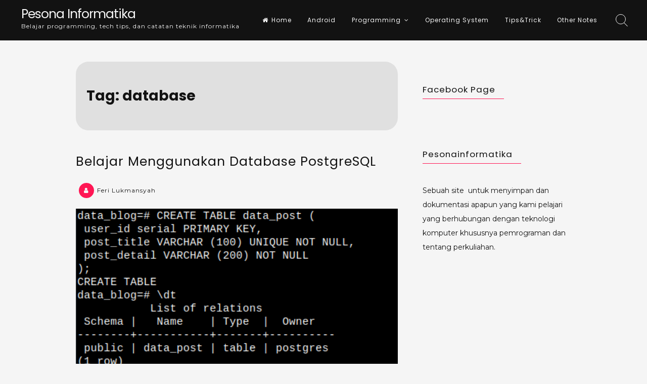

--- FILE ---
content_type: text/html; charset=utf-8
request_url: https://www.google.com/recaptcha/api2/aframe
body_size: 265
content:
<!DOCTYPE HTML><html><head><meta http-equiv="content-type" content="text/html; charset=UTF-8"></head><body><script nonce="38GxMrrUt6ofeftpru_G2Q">/** Anti-fraud and anti-abuse applications only. See google.com/recaptcha */ try{var clients={'sodar':'https://pagead2.googlesyndication.com/pagead/sodar?'};window.addEventListener("message",function(a){try{if(a.source===window.parent){var b=JSON.parse(a.data);var c=clients[b['id']];if(c){var d=document.createElement('img');d.src=c+b['params']+'&rc='+(localStorage.getItem("rc::a")?sessionStorage.getItem("rc::b"):"");window.document.body.appendChild(d);sessionStorage.setItem("rc::e",parseInt(sessionStorage.getItem("rc::e")||0)+1);localStorage.setItem("rc::h",'1768500574955');}}}catch(b){}});window.parent.postMessage("_grecaptcha_ready", "*");}catch(b){}</script></body></html>